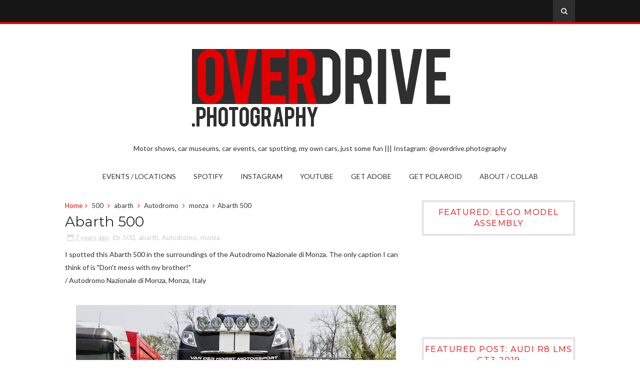

--- FILE ---
content_type: text/html; charset=utf-8
request_url: https://www.google.com/recaptcha/api2/aframe
body_size: 256
content:
<!DOCTYPE HTML><html><head><meta http-equiv="content-type" content="text/html; charset=UTF-8"></head><body><script nonce="Cs7pGRPnh8hFAo4y3rKiDg">/** Anti-fraud and anti-abuse applications only. See google.com/recaptcha */ try{var clients={'sodar':'https://pagead2.googlesyndication.com/pagead/sodar?'};window.addEventListener("message",function(a){try{if(a.source===window.parent){var b=JSON.parse(a.data);var c=clients[b['id']];if(c){var d=document.createElement('img');d.src=c+b['params']+'&rc='+(localStorage.getItem("rc::a")?sessionStorage.getItem("rc::b"):"");window.document.body.appendChild(d);sessionStorage.setItem("rc::e",parseInt(sessionStorage.getItem("rc::e")||0)+1);localStorage.setItem("rc::h",'1769189797287');}}}catch(b){}});window.parent.postMessage("_grecaptcha_ready", "*");}catch(b){}</script></body></html>

--- FILE ---
content_type: text/javascript; charset=UTF-8
request_url: https://www.overdrive.photography/feeds/posts/default/-/monza?alt=json-in-script&max-results=3&callback=jQuery111008327961808137057_1769189795486&_=1769189795487
body_size: 4832
content:
// API callback
jQuery111008327961808137057_1769189795486({"version":"1.0","encoding":"UTF-8","feed":{"xmlns":"http://www.w3.org/2005/Atom","xmlns$openSearch":"http://a9.com/-/spec/opensearchrss/1.0/","xmlns$blogger":"http://schemas.google.com/blogger/2008","xmlns$georss":"http://www.georss.org/georss","xmlns$gd":"http://schemas.google.com/g/2005","xmlns$thr":"http://purl.org/syndication/thread/1.0","id":{"$t":"tag:blogger.com,1999:blog-4374155946583961287"},"updated":{"$t":"2025-09-17T02:31:40.578+02:00"},"category":[{"term":"porsche"},{"term":"Netherlands"},{"term":"boxster"},{"term":"Rotterdam"},{"term":"Warsaw"},{"term":"frankfurt"},{"term":"poland"},{"term":"lodz"},{"term":"bmw"},{"term":"iaa2017"},{"term":"Volvo"},{"term":"germany"},{"term":"porsche911"},{"term":"mercedesbenz"},{"term":"granturismosport"},{"term":"belgium"},{"term":"gaming"},{"term":"lamborghini"},{"term":"audi"},{"term":"skoda"},{"term":"circuitzandvoort"},{"term":"italy"},{"term":"mercedesamg"},{"term":"amsterdam"},{"term":"ferrari"},{"term":"brussels"},{"term":"warsawmotoshow2017"},{"term":"poznan"},{"term":"Iceland"},{"term":"ford"},{"term":"poznanmotorshow"},{"term":"Switzerland"},{"term":"Wroclaw"},{"term":"alfaromeo"},{"term":"klassikstadt"},{"term":"motoclassic"},{"term":"felicia"},{"term":"xc40"},{"term":"fiat"},{"term":"gumball"},{"term":"paleissoestdijk"},{"term":"911"},{"term":"bmwmuseum"},{"term":"bugatti"},{"term":"france"},{"term":"gims2019"},{"term":"ps4"},{"term":"roadster"},{"term":"500"},{"term":"autostadt"},{"term":"concoursdelegance"},{"term":"essen"},{"term":"euroservice"},{"term":"formula1"},{"term":"geneva"},{"term":"mladaboleslaw"},{"term":"porschemuseum"},{"term":"porscheokecie"},{"term":"santagatabolognese"},{"term":"skodamuseum"},{"term":"Munich"},{"term":"alpine"},{"term":"autostudio"},{"term":"concept"},{"term":"gtcroadsteredition50"},{"term":"iaa2019"},{"term":"jaguar"},{"term":"lego"},{"term":"paris"},{"term":"parismotorshow2018"},{"term":"stuttgart"},{"term":"volkswagen"},{"term":"wolfsburg"},{"term":"356"},{"term":"911targa"},{"term":"Spa-Francorchamps"},{"term":"SportscarTogether"},{"term":"astonmartin"},{"term":"audimuseum"},{"term":"autoworld"},{"term":"interclassics"},{"term":"maastricht"},{"term":"midjourney"},{"term":"mini"},{"term":"porscheclassic"},{"term":"saab"},{"term":"technoclassicaessen"},{"term":"turbo"},{"term":"vision"},{"term":"zamektopacz"},{"term":"240"},{"term":"300sl"},{"term":"911turbo"},{"term":"a110"},{"term":"antwerp"},{"term":"brusselsmotorshow"},{"term":"dunkirk"},{"term":"hybrid"},{"term":"i8"},{"term":"iams2019"},{"term":"landrover"},{"term":"maserati"},{"term":"mclaren"},{"term":"mercedesmaybach"},{"term":"miura"},{"term":"museostoricoalfaromeo"},{"term":"mustang"},{"term":"nadarzyn"},{"term":"porsche356"},{"term":"porschelodz"},{"term":"porscherotterdam"},{"term":"silesiaring"},{"term":"torlodz"},{"term":"turtlewax"},{"term":"2000gt"},{"term":"262c"},{"term":"3series"},{"term":"507"},{"term":"6"},{"term":"911carrera"},{"term":"911turbos"},{"term":"987"},{"term":"Kralingen"},{"term":"antwerpclassicsalon"},{"term":"autodrombemowo"},{"term":"bertone"},{"term":"carreragt"},{"term":"chevrolet"},{"term":"circuitdespafrancorchamps"},{"term":"cooper"},{"term":"focusrs"},{"term":"forzahorizon"},{"term":"fso"},{"term":"granturismo7"},{"term":"honda"},{"term":"iaa2015"},{"term":"lexus"},{"term":"m3cs"},{"term":"merak"},{"term":"mombassa"},{"term":"peugeot"},{"term":"r8"},{"term":"renault"},{"term":"saabmuseum"},{"term":"shinesquad"},{"term":"spasixhours"},{"term":"sport"},{"term":"syrena"},{"term":"targa"},{"term":"toyota"},{"term":"warsawmotorshow2019"},{"term":"24hspa"},{"term":"356no1"},{"term":"718cayman"},{"term":"911gt3"},{"term":"911gt3rs"},{"term":"918spyder"},{"term":"930turbo"},{"term":"Morgan"},{"term":"Scheveningen"},{"term":"bentley"},{"term":"cabriolet"},{"term":"cabriopoland"},{"term":"carrera4s"},{"term":"carreras"},{"term":"cayman"},{"term":"centenario"},{"term":"classiccars"},{"term":"classicremise"},{"term":"delorean"},{"term":"dmc"},{"term":"dusseldorf"},{"term":"etype"},{"term":"f40"},{"term":"ff"},{"term":"forzahorizon5"},{"term":"gt2rs"},{"term":"hague"},{"term":"historicgrandprix"},{"term":"huracanrwd"},{"term":"museolamborghini"},{"term":"newyork"},{"term":"nfsheat"},{"term":"opel"},{"term":"pkin"},{"term":"porschesupercup"},{"term":"porto"},{"term":"rollsroyce"},{"term":"v60"},{"term":"van"},{"term":"vgt"},{"term":"warsawmotorshow2018"},{"term":"250gt"},{"term":"275gtb"},{"term":"422"},{"term":"4c"},{"term":"504"},{"term":"718caymangts"},{"term":"911sportclassic"},{"term":"911t"},{"term":"911turbo30"},{"term":"944"},{"term":"96"},{"term":"Voorjaarsraces2022"},{"term":"Zurich"},{"term":"a45amg"},{"term":"abarth"},{"term":"alpina"},{"term":"amazon"},{"term":"aventador"},{"term":"aventadors"},{"term":"bburago"},{"term":"beetle"},{"term":"bmwwelt"},{"term":"borgward"},{"term":"breemanbmw"},{"term":"c111"},{"term":"c63s"},{"term":"caymangt4"},{"term":"citroen"},{"term":"civic"},{"term":"clubsport"},{"term":"countach"},{"term":"cyberpunk"},{"term":"dalle"},{"term":"denhaag"},{"term":"discovery"},{"term":"dodge"},{"term":"dutchgrandprix"},{"term":"e21"},{"term":"eqsilverarrow"},{"term":"essenmotorshow"},{"term":"ferrariclassic"},{"term":"ftype"},{"term":"g63"},{"term":"giulia"},{"term":"gt"},{"term":"gt350"},{"term":"gt3cup"},{"term":"gt3rs"},{"term":"gtr"},{"term":"gullwing"},{"term":"headlightlensrestorer"},{"term":"hoekvanholland"},{"term":"hongkong"},{"term":"hyundai"},{"term":"isabella"},{"term":"kia"},{"term":"lancia"},{"term":"lotus"},{"term":"louwmanmuseum"},{"term":"m2competition"},{"term":"m4"},{"term":"maranello"},{"term":"memphisstyle"},{"term":"mercedesbenzmuseum"},{"term":"milan"},{"term":"montecarlo"},{"term":"morris"},{"term":"museoferrari"},{"term":"museumoftransport"},{"term":"nissan"},{"term":"nuova"},{"term":"oldtimerwarsawshow"},{"term":"porsche935"},{"term":"porsche959"},{"term":"quattro"},{"term":"r8lmsgt3"},{"term":"ruf"},{"term":"rwb"},{"term":"senna"},{"term":"slr"},{"term":"spider"},{"term":"springbreak"},{"term":"spyder"},{"term":"taycan"},{"term":"tesla"},{"term":"turin"},{"term":"typer"},{"term":"usa"},{"term":"versailles"},{"term":"veyron"},{"term":"volvomuseum"},{"term":"wola"},{"term":"007"},{"term":"100%autolive"},{"term":"1201sedan"},{"term":"124spider"},{"term":"126"},{"term":"126p"},{"term":"128sport"},{"term":"145f"},{"term":"1800es"},{"term":"190e"},{"term":"2.5-16EvolutionII"},{"term":"2002turbo"},{"term":"205turbo16"},{"term":"250"},{"term":"308gts"},{"term":"320e21group5"},{"term":"330p4"},{"term":"356sc"},{"term":"356speedster"},{"term":"400gt2+2"},{"term":"440i"},{"term":"45concept"},{"term":"480"},{"term":"488"},{"term":"488spider"},{"term":"4matic"},{"term":"4x4"},{"term":"4x42"},{"term":"500h"},{"term":"544"},{"term":"601s"},{"term":"60ms"},{"term":"650s"},{"term":"6c1750"},{"term":"6series"},{"term":"718"},{"term":"780"},{"term":"8ccompetizione"},{"term":"8cspider"},{"term":"900"},{"term":"911gt1"},{"term":"911gts"},{"term":"911speedster"},{"term":"917livinglegend"},{"term":"919"},{"term":"919hybrid"},{"term":"924"},{"term":"944turbo"},{"term":"95"},{"term":"964"},{"term":"986"},{"term":"987boxster"},{"term":"993"},{"term":"996"},{"term":"Autodromo"},{"term":"Bugattit40"},{"term":"Fulvia"},{"term":"GSZagatoParis"},{"term":"Giulietta"},{"term":"M760LixDrive"},{"term":"Macan"},{"term":"MalibuClassic"},{"term":"Reynards"},{"term":"SF78"},{"term":"Sprint"},{"term":"a310"},{"term":"a4quattro"},{"term":"a8"},{"term":"abt"},{"term":"aclass"},{"term":"alfetta"},{"term":"amg"},{"term":"amggt"},{"term":"aspark"},{"term":"astraiv"},{"term":"audi90"},{"term":"austria"},{"term":"autounion"},{"term":"avant"},{"term":"aventadorsroadster"},{"term":"aventadorsvjroadster"},{"term":"b7turbo"},{"term":"baker"},{"term":"basel"},{"term":"bbs"},{"term":"bentayga"},{"term":"berlin"},{"term":"bertoneprototipo"},{"term":"bmwi"},{"term":"break"},{"term":"breemanmini"},{"term":"bristol"},{"term":"bruges"},{"term":"bugatti37"},{"term":"bugatticlassic"},{"term":"c52"},{"term":"cadillac"},{"term":"carbrochure"},{"term":"carrera"},{"term":"carrera6"},{"term":"carreragts"},{"term":"carrerars"},{"term":"carrerars27"},{"term":"carrerars38"},{"term":"carrerarsr"},{"term":"chiron"},{"term":"circutzandvoort"},{"term":"citroen 2cv"},{"term":"citroends"},{"term":"cla"},{"term":"classicknightsbridge"},{"term":"concept4"},{"term":"concepteq"},{"term":"conceptiaa"},{"term":"continental"},{"term":"coopers"},{"term":"corolla"},{"term":"corvettec3"},{"term":"coupe"},{"term":"ctr3"},{"term":"cygnet"},{"term":"daytona"},{"term":"db11"},{"term":"db5"},{"term":"defender"},{"term":"delta"},{"term":"diablo"},{"term":"discovolante"},{"term":"divo"},{"term":"dordrecht"},{"term":"driveclub"},{"term":"ds"},{"term":"dsuper5"},{"term":"ducati"},{"term":"dyane6"},{"term":"e9"},{"term":"ec1"},{"term":"editionperformance"},{"term":"elaine"},{"term":"elegend"},{"term":"elise"},{"term":"etron"},{"term":"evoragt"},{"term":"ezultimo"},{"term":"f1"},{"term":"f250"},{"term":"fabia"},{"term":"fabiarwrc"},{"term":"ferrari308gts"},{"term":"ferrarimonzasp1"},{"term":"fkp37"},{"term":"florence"},{"term":"florida"},{"term":"formulae"},{"term":"friendsofporsche"},{"term":"ftyper"},{"term":"fxx"},{"term":"g500"},{"term":"ganeva"},{"term":"garagegoals"},{"term":"giuliasSS"},{"term":"golf"},{"term":"goteborg"},{"term":"gptipo159"},{"term":"gt3"},{"term":"gt40"},{"term":"gt4clubsport"},{"term":"gt86"},{"term":"gtconcept"},{"term":"gte"},{"term":"gtrpro"},{"term":"gtxcomceptexperimental"},{"term":"hf"},{"term":"hfcoupe"},{"term":"huracan"},{"term":"huracanperformante"},{"term":"iaa2009"},{"term":"iconconcept"},{"term":"id"},{"term":"indy4700"},{"term":"integrale"},{"term":"jcw"},{"term":"jcwgpconcept"},{"term":"jeep"},{"term":"jesko"},{"term":"jimny"},{"term":"kadett"},{"term":"kafer"},{"term":"koenigsegg"},{"term":"kolobrzeg"},{"term":"lada"},{"term":"laferrari"},{"term":"lagonda"},{"term":"landcruiser"},{"term":"lavoiturenoire"},{"term":"lc500"},{"term":"lodz."},{"term":"ls"},{"term":"lusso"},{"term":"luzern"},{"term":"m1"},{"term":"m2cs"},{"term":"m4coupe"},{"term":"m4cs"},{"term":"m5"},{"term":"m500"},{"term":"m8grancoupe"},{"term":"maasvlakte"},{"term":"macangts"},{"term":"malta"},{"term":"markvi"},{"term":"markzero"},{"term":"mazda"},{"term":"mbiaa19"},{"term":"miami"},{"term":"miata"},{"term":"minor"},{"term":"mkvi"},{"term":"mobile"},{"term":"model3"},{"term":"models"},{"term":"monaco"},{"term":"monza"},{"term":"mp412c"},{"term":"mperformance"},{"term":"mx5"},{"term":"n84"},{"term":"noble"},{"term":"nsx"},{"term":"one77"},{"term":"oudewater"},{"term":"owl"},{"term":"p544"},{"term":"pagoda"},{"term":"panamera4ehybridsportturismo"},{"term":"panamera4s"},{"term":"patrol"},{"term":"phantom"},{"term":"phantom2"},{"term":"pickup"},{"term":"piech"},{"term":"piotrkowska"},{"term":"plus4"},{"term":"polarvagen"},{"term":"polonez"},{"term":"pontiac"},{"term":"popular"},{"term":"porsche 911"},{"term":"porsche904"},{"term":"porsche906"},{"term":"porsche919"},{"term":"porsche928"},{"term":"porschevgt"},{"term":"porschewarszawa"},{"term":"proceed"},{"term":"projectone"},{"term":"prototype"},{"term":"q8"},{"term":"r8spyderv10"},{"term":"r8spyderv10plus"},{"term":"rallywagon"},{"term":"ram"},{"term":"ranger"},{"term":"rangerover"},{"term":"rapid"},{"term":"rdesign"},{"term":"recharge"},{"term":"rotterdamahoy"},{"term":"rs2027visionconcept"},{"term":"rs27"},{"term":"rs3"},{"term":"rs4"},{"term":"rs5"},{"term":"rs6"},{"term":"s2000"},{"term":"s3"},{"term":"s60"},{"term":"sanyuan"},{"term":"series1"},{"term":"shadowdn8"},{"term":"shelbycobra"},{"term":"sian"},{"term":"silver shadow"},{"term":"singer"},{"term":"slagmaasmond"},{"term":"slsamg"},{"term":"sp2"},{"term":"spindleruvmlyn"},{"term":"sprinter"},{"term":"sprintgta"},{"term":"spyker"},{"term":"steurgat"},{"term":"stinger"},{"term":"stingergt"},{"term":"stingray"},{"term":"stirlingmoss"},{"term":"suzuki"},{"term":"sweden"},{"term":"symbioz"},{"term":"t1"},{"term":"t2"},{"term":"taiga"},{"term":"techart"},{"term":"teofilow"},{"term":"testarossa"},{"term":"timessquare"},{"term":"tokio"},{"term":"trabant"},{"term":"transportert3"},{"term":"triumph"},{"term":"trollhattan"},{"term":"ts050"},{"term":"tts"},{"term":"tuctuc"},{"term":"turbos"},{"term":"type57atalante"},{"term":"urbanevconcept"},{"term":"ursaab"},{"term":"utrecht"},{"term":"v70"},{"term":"vantablack"},{"term":"vantage"},{"term":"veneno"},{"term":"venice"},{"term":"viper"},{"term":"visiondynamics"},{"term":"visione"},{"term":"visionefficientdynamics"},{"term":"visioneqs"},{"term":"visiongranturismo"},{"term":"visionrs"},{"term":"volswagen"},{"term":"volvo240"},{"term":"volvoex30"},{"term":"volvov70"},{"term":"vonschmidt"},{"term":"w113"},{"term":"w114"},{"term":"w123"},{"term":"wallpapers"},{"term":"warsawmotorshow2017"},{"term":"westfalia"},{"term":"x6"},{"term":"x7"},{"term":"xclass"},{"term":"youngtimerwarsaw"},{"term":"z3"},{"term":"z4"},{"term":"z4concept"},{"term":"zellamziller"}],"title":{"type":"text","$t":"OVERDRIVE.photography ||| Automotive photography with Europe-wide focus"},"subtitle":{"type":"html","$t":"Motor shows, car museums, car events, car spotting, my own cars, just some fun ||| Instagram: @overdrive.photography"},"link":[{"rel":"http://schemas.google.com/g/2005#feed","type":"application/atom+xml","href":"https:\/\/www.overdrive.photography\/feeds\/posts\/default"},{"rel":"self","type":"application/atom+xml","href":"https:\/\/www.blogger.com\/feeds\/4374155946583961287\/posts\/default\/-\/monza?alt=json-in-script\u0026max-results=3"},{"rel":"alternate","type":"text/html","href":"https:\/\/www.overdrive.photography\/search\/label\/monza"},{"rel":"hub","href":"http://pubsubhubbub.appspot.com/"}],"author":[{"name":{"$t":"M"},"uri":{"$t":"http:\/\/www.blogger.com\/profile\/17781840139077414112"},"email":{"$t":"noreply@blogger.com"},"gd$image":{"rel":"http://schemas.google.com/g/2005#thumbnail","width":"32","height":"20","src":"\/\/blogger.googleusercontent.com\/img\/b\/R29vZ2xl\/AVvXsEii1v_5-4WTIPKdK1Y31rBqg6PsLoEZU_VdUyWugJL8BcFdHS-wM6XZq2Zyn7W4jwhs8drksM_gQQRHPToX1MUESlPr4aUb2CLFG3ZlAaE8Ga2rM-Kp36p9o7RrU8Qz3sk\/s113\/img837.jpg"}}],"generator":{"version":"7.00","uri":"http://www.blogger.com","$t":"Blogger"},"openSearch$totalResults":{"$t":"1"},"openSearch$startIndex":{"$t":"1"},"openSearch$itemsPerPage":{"$t":"3"},"entry":[{"id":{"$t":"tag:blogger.com,1999:blog-4374155946583961287.post-3541918004814059173"},"published":{"$t":"2018-07-31T01:30:00.000+02:00"},"updated":{"$t":"2018-07-31T01:30:12.043+02:00"},"category":[{"scheme":"http://www.blogger.com/atom/ns#","term":"500"},{"scheme":"http://www.blogger.com/atom/ns#","term":"abarth"},{"scheme":"http://www.blogger.com/atom/ns#","term":"Autodromo"},{"scheme":"http://www.blogger.com/atom/ns#","term":"monza"}],"title":{"type":"text","$t":"Abarth 500"},"content":{"type":"html","$t":"I spotted this Abarth 500 in the surroundings of the Autodromo Nazionale di Monza. The only caption I can think of is \"Don't mess with my brother!\"\u003Cbr \/\u003E\n\/ Autodromo Nazionale di Monza, Monza, Italy\u003Cbr \/\u003E\n\u003Cbr \/\u003E\n\u003Cdiv class=\"separator\" style=\"clear: both; text-align: center;\"\u003E\n\u003Ca href=\"https:\/\/blogger.googleusercontent.com\/img\/b\/R29vZ2xl\/AVvXsEhUUfMCzY7AmYanTygtwbsRy0XZtB4qSnsIUri5-txbcXky02JOBUNUS0_JXI8J3Y5w6O_SCE0oXOV7nmEOaS9Vf6K5mBxh27HsLfjEfzLHO-ShGg4Fl5OM-GW2R23i_noozIZpo0gfPaLe\/s1600\/DSC_0320.jpg\" imageanchor=\"1\" style=\"margin-left: 1em; margin-right: 1em;\"\u003E\u003Cimg border=\"0\" data-original-height=\"1067\" data-original-width=\"1600\" height=\"426\" src=\"https:\/\/blogger.googleusercontent.com\/img\/b\/R29vZ2xl\/AVvXsEhUUfMCzY7AmYanTygtwbsRy0XZtB4qSnsIUri5-txbcXky02JOBUNUS0_JXI8J3Y5w6O_SCE0oXOV7nmEOaS9Vf6K5mBxh27HsLfjEfzLHO-ShGg4Fl5OM-GW2R23i_noozIZpo0gfPaLe\/s640\/DSC_0320.jpg\" width=\"640\" \/\u003E\u003C\/a\u003E\u003C\/div\u003E\n\u003Cbr \/\u003E"},"link":[{"rel":"replies","type":"application/atom+xml","href":"https:\/\/www.overdrive.photography\/feeds\/3541918004814059173\/comments\/default","title":"Komentarze do posta"},{"rel":"replies","type":"text/html","href":"https:\/\/www.overdrive.photography\/2018\/07\/abarth-500_31.html#comment-form","title":"Komentarze (0)"},{"rel":"edit","type":"application/atom+xml","href":"https:\/\/www.blogger.com\/feeds\/4374155946583961287\/posts\/default\/3541918004814059173"},{"rel":"self","type":"application/atom+xml","href":"https:\/\/www.blogger.com\/feeds\/4374155946583961287\/posts\/default\/3541918004814059173"},{"rel":"alternate","type":"text/html","href":"https:\/\/www.overdrive.photography\/2018\/07\/abarth-500_31.html","title":"Abarth 500"}],"author":[{"name":{"$t":"M"},"uri":{"$t":"http:\/\/www.blogger.com\/profile\/17781840139077414112"},"email":{"$t":"noreply@blogger.com"},"gd$image":{"rel":"http://schemas.google.com/g/2005#thumbnail","width":"32","height":"20","src":"\/\/blogger.googleusercontent.com\/img\/b\/R29vZ2xl\/AVvXsEii1v_5-4WTIPKdK1Y31rBqg6PsLoEZU_VdUyWugJL8BcFdHS-wM6XZq2Zyn7W4jwhs8drksM_gQQRHPToX1MUESlPr4aUb2CLFG3ZlAaE8Ga2rM-Kp36p9o7RrU8Qz3sk\/s113\/img837.jpg"}}],"media$thumbnail":{"xmlns$media":"http://search.yahoo.com/mrss/","url":"https:\/\/blogger.googleusercontent.com\/img\/b\/R29vZ2xl\/AVvXsEhUUfMCzY7AmYanTygtwbsRy0XZtB4qSnsIUri5-txbcXky02JOBUNUS0_JXI8J3Y5w6O_SCE0oXOV7nmEOaS9Vf6K5mBxh27HsLfjEfzLHO-ShGg4Fl5OM-GW2R23i_noozIZpo0gfPaLe\/s72-c\/DSC_0320.jpg","height":"72","width":"72"},"thr$total":{"$t":"0"}}]}});